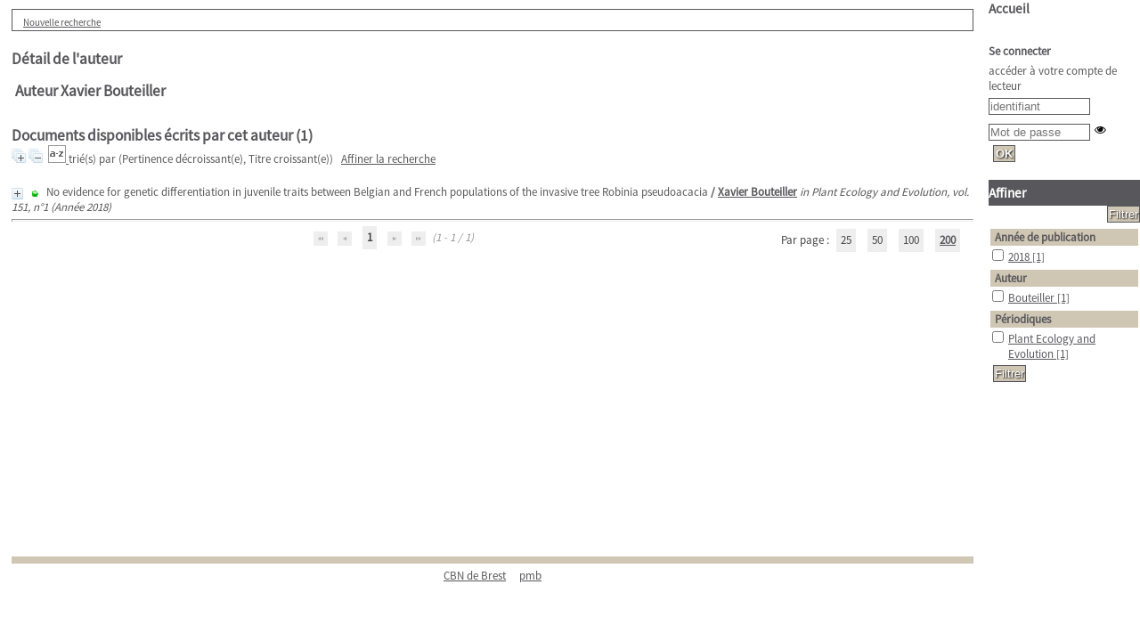

--- FILE ---
content_type: text/html; charset=utf-8
request_url: https://www.cbnbrest.fr/catalogue_en_ligne/index.php?lvl=author_see&id=28282
body_size: 12640
content:
<!DOCTYPE html>
<html lang='fr'>
<head>
    <meta http-equiv="Content-Security-Policy" content="">
			<meta charset="utf-8" />
			<meta name="author" content="PMB Group" />

			<meta name="keywords" content="OPAC, web, library, opensource, catalog, catalogue, bibliothèque, médiathèque, pmb, phpmybibli" />
			<meta name="description" content="Catalogue en ligne Service documentaire<br>
<b>CBN de Brest</b><br>
52 allée du Bot<br>
29200 Brest<br><br>
02 98 41 88 95." /><meta name='robots' content='all' />
			<!--IE et son enfer de compatibilit�-->
			<meta http-equiv='X-UA-Compatible' content='IE=Edge' />
			<meta name="viewport" content="width=device-width, initial-scale=1, maximum-scale=1" />
	<title>Catalogue en ligne Service documentaire<br>
<b>CBN de Brest</b><br>
52 allée du Bot<br>
29200 Brest<br><br>
02 98 41 88 95</title>
	
	
<link rel='stylesheet' type='text/css' href='./styles/common/animation_display.css?1615825938' />
<link rel='stylesheet' type='text/css' href='./styles/common/common.css?1725025278' />
<link rel='stylesheet' type='text/css' href='./styles/common/contrib.css?1673276618' />
<link rel='stylesheet' type='text/css' href='./styles/common/dGrowl.css?1657616134' />
<link rel='stylesheet' type='text/css' href='./styles/common/dsi.css?1699608113' />
<link rel='stylesheet' type='text/css' href='./styles/common/font-awesome.css?1478593624' />
<link rel='stylesheet' type='text/css' href='./styles/common/open-sans.css?1479312986' />
<link rel='stylesheet' type='text/css' href='./styles/common/pagination.css?1532013719' />
<link rel='stylesheet' type='text/css' href='./styles/common/record_display.css?1540561363' />
<link rel='stylesheet' type='text/css' href='./styles/common/visionneuse.css?1646663637' />
<link rel='stylesheet' type='text/css' href='./styles/genbib/colonnes.css?1343806866' />
<link rel='stylesheet' type='text/css' href='./styles/genbib/gallerie_photos.css?1297066640' />
<link rel='stylesheet' type='text/css' href='./styles/genbib/genbib.css?1451897324' />
<link rel='stylesheet' type='text/css' href='./styles/genbib/liste_bulletins.css?1297066640' />
<link rel='stylesheet' type='text/css' href='./styles/genbib/print.css?1297066640' />
<link rel='stylesheet' type='text/css' href='./styles/genbib/tags.css?1297066640' />
<link rel='stylesheet' type='text/css' href='./styles/genbib/visionneuse.css?1297066640' />
<link rel='stylesheet' type='text/css' href='./styles/genbib/z_ajout.css?1496924453' /><script type='text/javascript'>var opac_style= 'genbib';</script>
	<!-- css_authentication -->	<link rel='SHORTCUT ICON' href='./images/site/favicon.ico' />
	<script type="text/javascript" src="includes/javascript/drag_n_drop.js"></script>
	<script type="text/javascript" src="includes/javascript/handle_drop.js"></script>
	<script type="text/javascript" src="includes/javascript/popup.js"></script>
	<script type='text/javascript'>
			// Fonction a utiliser pour l'encodage des URLs en javascript
			function encode_URL(data){
				var docCharSet = document.characterSet ? document.characterSet : document.charset;
				if(docCharSet == "UTF-8"){
	    			return encodeURIComponent(data);
	    		}else{
	    			return escape(data);
	    		}
	    	}
	    </script>
	<script type='text/javascript'>
	  	if (!document.getElementsByClassName){ // pour ie
			document.getElementsByClassName =
			function(nom_class){
				var items=new Array();
				var count=0;
				for (var i=0; i<document.getElementsByTagName('*').length; i++) {
					if (document.getElementsByTagName('*').item(i).className == nom_class) {
						items[count++] = document.getElementsByTagName('*').item(i);
				    }
				 }
				return items;
			 }
		}
	</script>

		<link rel='stylesheet' type='text/css' href='./includes/javascript/dojo/dijit/themes/tundra/tundra.css' />
		<script type='text/javascript'>
			var dojoConfig = {
				parseOnLoad: true,
				locale: 'fr-fr',
				isDebug: false,
				usePlainJson: true,
				packages: [{
						name: 'pmbBase',
						location:'../../../..'
					},{
						name: 'd3',
						location:'../../d3'
					}],
				deps: ['apps/pmb/MessagesStore', 'dgrowl/dGrowl', 'dojo/ready', 'apps/pmb/ImagesStore'],
				callback:function(MessagesStore, dGrowl, ready, ImagesStore){
					window.pmbDojo = {};
					pmbDojo.messages = new MessagesStore({url:'./ajax.php?module=ajax&categ=messages', directInit:false});
					pmbDojo.images = new ImagesStore({url:'./ajax.php?module=ajax&categ=images', directInit:false});
					ready(function(){
						new dGrowl({'channels':[{'name':'info','pos':2},{'name':'error', 'pos':1}]});
					});

				},
			};
		</script>
		<script type='text/javascript' src='./includes/javascript/dojo/dojo/dojo.js'></script>
		<script type='text/javascript'>
		dojo.addOnLoad(function () {
			// Ajout du theme Dojo
			dojo.addClass(dojo.body(),'tundra');
		})
		</script>
		<script type='text/javascript'>
	var pmb_img_patience = './images/patience.gif';
</script><script type='text/javascript'>
			var opac_show_social_network =0;
		</script>
	<script type='text/javascript' src='includes/javascript/affiliate_search.js'></script>
	<script type='text/javascript' src='includes/javascript/simili_search.js'></script>
	<script type='text/javascript' src='./includes/javascript/http_request.js'></script>
	
	<!-- Enrichissement de notice en Ajax-->
	<script src='./includes/javascript/enrichment.js'></script>
</head>

<body onload="window.defaultStatus='PMB : Accès public';"  id="pmbopac">
	<script type='text/javascript' src='./includes/javascript/tablist_ajax.js'></script>
<script type='text/javascript' src='./includes/javascript/tablist.js'></script>
<script type='text/javascript' src='./includes/javascript/misc.js'></script>
	<div id='att' style='z-Index:1000'></div>
	<div id="container"><div id="main"><div id='main_header'></div><div id="main_hors_footer">
						

<script type='text/javascript' src='./includes/javascript/auth_popup.js'></script>
<script type='text/javascript' src='./includes/javascript/pnb.js'></script><div id="intro_message"><div class="p2"></div></div><div id='navigator'>
<table style='width:100%'><tr><td class='navig_actions_first_screen' ><a href="./index.php?lvl=index" class='navig_etageres'><span>Nouvelle recherche</span></a></td>
</tr></table></div><!-- fermeture de #navigator -->
<div id='resume_panier' class='empty'></div><!-- $Id: gabarit.html,v 1.12 2020/12/17 13:54:17 gneveu Exp $ -->

<div id="aut_details">
		<h3><span>Détail de l'auteur</span></h3>
	<div id="aut_details_container">
		<div id="aut_see" class="aut_see">
			<table class="table_aut_see">
				<tr id="authority_container">
					<td>
						<div id="authority_display_table" class="aut_display_table">
								<div class="authorlevel2">
																			<h3>
		Auteur		Xavier Bouteiller 
							</h3>
	
																																																														
																	<div class="aut_display_row concepts_composed">	
										
									</div>
																																								
																																	<!-- Bouton edition -->
													
																								
	</div>
						</div>
					</td>
				</tr>
			</table>	
		</div>
					<div id='aut_details_liste'>
				<h3><span class="aut_details_liste_titre">Documents disponibles &eacute;crits par cet auteur (<span id='nb_aut_details'>1</span>)</span></h3>
<div id='resultatrech_liste'><span class="expandAll"><a href='javascript:expandAll_ajax(1);'><img class='img_plusplus' src='./images/expand_all.gif' style='border:0px' id='expandall'></a></span><span class="espaceResultSearch">&nbsp;</span><span class="collapseAll"><a href='javascript:collapseAll()'><img class='img_moinsmoins' src='./images/collapse_all.gif' style='border:0px' id='collapseall'></a></span><span class="triContainer"><span class="espaceResultSearch">&nbsp;</span><script type='text/javascript' src='./includes/javascript/select.js'></script>
						<script>
							var ajax_get_sort=new http_request();

							function get_sort_content(del_sort, ids) {
								var url = './ajax.php?module=ajax&categ=sort&sub=get_sort&raz_sort='+(typeof(del_sort) != 'undefined' ? del_sort : '')+'&suppr_ids='+(typeof(ids) != 'undefined' ? ids : '')+'&page_en_cours=lvl%3Dauthor_see%26id%3D28282&sort_name=notices';
								ajax_get_sort.request(url,0,'',1,show_sort_content,0,0);
							}

							function show_sort_content(response) {
								document.getElementById('frame_notice_preview').innerHTML=ajax_get_sort.get_text();
								var tags = document.getElementById('frame_notice_preview').getElementsByTagName('script');
					       		for(var i=0;i<tags.length;i++){
									window.eval(tags[i].text);
					        	}
							}
							function kill_sort_frame() {
								var sort_view=document.getElementById('frame_notice_preview');
								if (sort_view)
									sort_view.parentNode.removeChild(sort_view);
							}
						</script>
						<span class="triSelector">
							<a onClick='show_layer(); get_sort_content();' title="Tris disponibles" style='cursor : pointer;'>
                                <img src='./images/orderby_az.gif' alt="Tris disponibles" class='align_bottom' hspace='3' style='border:0px' id='sort_icon'>
							</a>
						</span><span class='sort'>trié(s) par <span class="triDescription"><span class="triLabel"></span> <span class="triDetail">(Pertinence décroissant(e), Titre croissant(e))</span></span><span class="espaceResultSearch">&nbsp;</span></span></span><form name='mc_values' action='./index.php?lvl=more_results' style='display:none' method='post'>
<input type='hidden' name='search[]' value='s_4'/><input type='hidden' name='inter_0_s_4' value=''/><input type='hidden' name='op_0_s_4' value='EQ'/><input type='hidden' name='field_0_s_4[]' value='a:2:{s:17:&quot;serialized_search&quot;;s:25:&quot;a:1:{s:6:&quot;SEARCH&quot;;a:0:{}}&quot;;s:11:&quot;search_type&quot;;s:20:&quot;search_simple_fields&quot;;}'/><input type='hidden' name='page' value='1'/>
			<input type="hidden" name="nb_per_page_custom" value="">
</form><span class="espaceResultSearch">&nbsp;&nbsp;</span><span class="affiner_recherche"><a href='./index.php?search_type_asked=extended_search&mode_aff=aff_module' title='Affiner la recherche'>Affiner la recherche</a></span><blockquote>

				<script type='text/javascript'>
					tab_notices_simili_search_all[tab_notices_simili_search_all.length]=67621;
				</script>
			
			<div id="el67621Parent" class="notice-parent">
			
			<img class='img_plus' src="./getgif.php?nomgif=plus" name="imEx" id="el67621Img" title="détail" alt="détail" style='border:0px' onClick="expandBase('el67621', true);  return false;" hspace="3"/><img src="http://www.cbnbrest.fr/catalogue_en_ligne/images/icon_art_16x16.gif" alt='Article: texte imprim&eacute;' title='Article: texte imprim&eacute;'/>
			<span class="notice-heada" draggable="yes" dragtype="notice" id="drag_noti_67621"><span class="statutnot" ></span><span  notice='67621'  class='header_title'>No evidence for genetic differentiation in juvenile traits between Belgian and French populations of the invasive tree Robinia pseudoacacia</span><span class='header_authors'> / <a href='./index.php?lvl=author_see&id=28282'>Xavier Bouteiller</a></span> <span class='header_perio'><i>in Plant Ecology and Evolution, vol. 151, n°1 (Année 2018)</i></span><span class='Z3988' title='ctx_ver=Z39.88-2004&amp;rft_val_fmt=info%3Aofi%2Ffmt%3Akev%3Amtx%3Ajournal&amp;rft.genre=article&amp;rft.atitle=No%20evidence%20for%20genetic%20differentiation%20in%20juvenile%20traits%20between%20Belgian%20and%20French%20populations%20of%20the%20invasive%20tree%20Robinia%20pseudoacacia&amp;rft.jtitle=Plant%20Ecology%20and%20Evolution&amp;rft.issue=vol.%20151%2C%20n%C2%B01&amp;rft.date=Ann%C3%A9e%202018&amp;rft.epage=pp.%205-17&amp;rft_id=&amp;rft.au=Xavier%20Bouteiller&amp;rft.au=Fr%C3%A9d%C3%A9ric%20Barraquand&amp;rft.au=Pauline%20Garnier-G%C3%A9r%C3%A9&amp;rft.au=No%C3%A9mie%20Harmand&amp;rft.au=Yec%27han%20Laizet&amp;rft.au=Alexandre%20Raimbault&amp;rft.au=Rapha%C3%ABl%20Segura&amp;rft.au=Ludivine%20Lassois&amp;rft.au=Arnaud%20Monty&amp;rft.au=Cindy%20Verdu&amp;rft.au=St%C3%A9phanie%20Mariette&amp;rft.au=Annabel%20Port%C3%A9&amp;rft.aulast=Bouteiller&amp;rft.aufirst=Xavier'></span></span>
    			<br />
				</div>
				<div id="el67621Child" class="notice-child" style="margin-bottom:6px;display:none;"  simili_search='1' token='3f8aa02e54cf1ba4d27530298cc94dd6' datetime='1769037801'><table style='width:100%'><tr><td style='vertical-align:top'>
			<ul id='onglets_isbd_public67621' class='onglets_isbd_public'>
				<li id='onglet_public67621' class='isbd_public_active'><a href='#' title="Public" onclick="show_what('PUBLIC', '67621'); return false;">Public</a></li>
				
			</ul>
			<div class='row'></div>
		    	<div id='div_public67621' style='display:block;'><span class='fond-article'>[article]</span>&nbsp;<table><tr class='tr_title'>
					<td class='align_right bg-grey'><span class='etiq_champ'>Titre :</span></td>
					<td class='public_line_value'><span class='public_title'>No evidence for genetic differentiation in juvenile traits between Belgian and French populations of the invasive tree Robinia pseudoacacia</span></td>
				</tr><tr class='tr_typdoc'>
					<td class='align_right bg-grey'><span class='etiq_champ'>Type de document&nbsp;: </span></td>
					<td class='public_line_value'><span class='public_typdoc'>texte imprimé</span></td>
				</tr><tr class='tr_auteurs'>
					<td class='align_right bg-grey'><span class='etiq_champ'>Auteurs : </span></td>
					<td class='public_line_value'><span class='public_auteurs'><a href='./index.php?lvl=author_see&id=28282' >Xavier Bouteiller</a>, Auteur ; <a href='./index.php?lvl=author_see&id=28188' >Frédéric Barraquand</a>, Auteur ; <a href='./index.php?lvl=author_see&id=28562' >Pauline Garnier-Géré</a>, Auteur ; <a href='./index.php?lvl=author_see&id=28641' >Noémie Harmand</a>, Auteur ; <a href='./index.php?lvl=author_see&id=28765' >Yec'han Laizet</a>, Auteur ; <a href='./index.php?lvl=author_see&id=28998' >Alexandre Raimbault</a>, Auteur ; <a href='./index.php?lvl=author_see&id=29126' >Raphaël Segura</a>, Auteur ; <a href='./index.php?lvl=author_see&id=28775' >Ludivine Lassois</a>, Auteur ; <a href='./index.php?lvl=author_see&id=22745' >Arnaud Monty</a>, Auteur ; <a href='./index.php?lvl=author_see&id=29334' >Cindy Verdu</a>, Auteur ; <a href='./index.php?lvl=author_see&id=29159' >Stéphanie Mariette</a>, Auteur ; <a href='./index.php?lvl=author_see&id=28982' >Annabel Porté</a>, Auteur</span></td>
				</tr><tr class='tr_year'>
					<td class='align_right bg-grey'><span class='etiq_champ'>Année de publication&nbsp;: </span></td>
					<td class='public_line_value'><span class='public_year'>2018</span></td>
				</tr><tr class='tr_npages'>
					<td class='align_right bg-grey'><span class='etiq_champ'>Article en page(s) : </span></td>
					<td class='public_line_value'><span class='public_npages'>pp. 5-17</span></td>
				</tr><tr class='tr_langues'>
					<td class='align_right bg-grey'><span class='etiq_champ'>Langues :</span></td>
					<td class='public_line_value'><span class='public_langues'>Anglais (<i>eng</i>)</span></td>
				</tr><tr class='tr_keywords'>
					<td class='align_right bg-grey'><span class='etiq_champ'>Mots-clés&nbsp;: </span></td>
					<td class='public_line_value'><span class='public_keywords'><a href='./index.php?lvl=more_results&mode=keyword&user_query=plante+invasive&tags=ok' >plante invasive</a>&nbsp; <a href='./index.php?lvl=more_results&mode=keyword&user_query=local+adaptation&tags=ok' >local adaptation</a>&nbsp; <a href='./index.php?lvl=more_results&mode=keyword&user_query=qst+-+fst+comparisons&tags=ok' >qst - fst comparisons</a>&nbsp; <a href='./index.php?lvl=more_results&mode=keyword&user_query=Robinia+pseudoacacia&tags=ok' >Robinia pseudoacacia</a>&nbsp; <a href='./index.php?lvl=more_results&mode=keyword&user_query=s%C3%A9lection&tags=ok' >sélection</a>&nbsp; <a href='./index.php?lvl=more_results&mode=keyword&user_query=temp%C3%A9rature&tags=ok' >température</a></span></td>
				</tr><tr class='tr_nresume'>
					<td class='align_right bg-grey'><span class='etiq_champ'>Résumé : </span></td>
					<td class='public_line_value'><span class='public_nresume'>"Background – The role of evolution in biological invasion studies is often overlooked. In order to evaluate the evolutionary mechanisms behind invasiveness, both quantitative and population genetics studies are underway on Robinia pseudoacacia L., one of the worst invasive tree species in Europe. Methods – A controlled experiment was set up using 2000 seeds from ten populations in Southern France and ten populations in Belgium. Seedlings were cultivated in two climatic chambers set at 18°C and 22°C. Early development life history traits (e.g. seedling phenology) and functional traits (e.g. growth rates) were monitored. Genotyping using SNP markers was used to evaluate the genetic differentiation among the populations and a QST – FST comparison was done in order to test for the role of selection. Results – Populations exhibited a strong plasticity to temperature for all measured traits, the warmer environment being generally more suitable, irrespective of their origin. No significant departure from neutral evolution was evidenced by the QST – FST comparisons, although we found a slightly significant differentiation at the molecular level. Conclusion – Plasticity for the functional and life history traits was evidenced but no genetic interaction suggesting no possible evolution of plasticity at those traits. Moreover, no support for genetic differentiation and local adaptation was found among studied populations within invasive range, raising two main questions: first, what is the role of selection on functional and life-history traits; and second, is the elapsed time since first introduction sufficient to allow evolution and local adaptation?. © 2018 Botanic Garden Meise and Royal Botanical Society of Belgium."</span></td>
				</tr><tr class='tr_persofield'>
					<td class='align_right bg-grey'><span class='etiq_champ'>Type de publication : </span></td>
					<td class='public_line_value'><span class='public_persofield'>p&eacute;riodique</span></td>
				</tr><tr class='tr_persofield'>
					<td class='align_right bg-grey'><span class='etiq_champ'>R&eacute;f&eacute;rence biblio : </span></td>
					<td class='public_line_value'><span class='public_persofield'>Bouteiller X., Barraquand F., Garnier-Géré P., Harmand N., Laizet Y., Raimbault A., Segura R., Lassois L., Monty A., Verdu C., Mariette S., Porté A., 2018 - No evidence for genetic differentiation in juvenile traits between Belgian and French populations of the invasive tree <i>Robinia pseudoacacia</i>. <i> Plant Ecology and Evolution,</i> <b>151</b> (1) :  5-17.</span></td>
				</tr><tr class='tr_permalink'>
					<td class='align_right bg-grey'><span class='etiq_champ'>Permalink :</span></td>
					<td class='public_line_value'><span class='public_permalink'><a href='http://www.cbnbrest.fr/catalogue_en_ligne/index.php?lvl=notice_display&id=67621'>http://www.cbnbrest.fr/catalogue_en_ligne/index.php?lvl=notice_display&id=67621</a></span></td>
				</tr><br /><b>in</b> <a href='./index.php?lvl=notice_display&id=10024' ><span class='perio_title'>Plant Ecology and Evolution</span></a> > <a href='http://www.cbnbrest.fr/catalogue_en_ligne/index.php?lvl=bulletin_display&id=13085' ><span class='bull_title'>vol. 151, n°1  (Année 2018)</span></a> .&nbsp;-&nbsp;pp. 5-17</table>
</div>
				<div id='div_isbd67621' style='display:none;'><span class='fond-article'>[article]</span>&nbsp;</div>
			</td><td class='align_right' style='vertical-align:top'><img class='vignetteimg align_right' src='http://www.cbnbrest.fr/catalogue_en_ligne/images/vide.png' title="No evidence for genetic differentiation in juvenile traits between Belgian and French populations of the invasive tree Robinia pseudoacacia" hspace='4' vspace='2' vigurl="http://www.cbnbrest.fr/catalogue_en_ligne/thumbnail.php?type=1&id=67621" alt='vignette' /></td></tr></table>
					<!-- $Id: expl_list.tpl.html,v 1.1.2.2 2023/05/03 10:22:13 jparis Exp $ -->
<h3>
	<span id='titre_exemplaires' class='titre_exemplaires'>
		Exemplaires(1)
	</span>
</h3>
	<!-- $Id: expl_table.tpl.html,v 1.1.2.2 2023/05/03 10:22:13 jparis Exp $ -->
<table cellpadding='2' class='exemplaires' style='width:100%'>
		<tr class='thead'>
									<th class='expl_header_expl_cote'>Cote</th>
						
																																																																																																		<th class='expl_header_location_libelle'>Localisation</th>
						
																																																																																													<th class='expl_header_statut'>Disponibilité</th>
	</tr>
						<tr class='odd item_expl expl_unavailable'>
																																													<td class='expl_cote'>P0179-2</td>
																																																		<td class='location_libelle'>Brest</td>
													<td class='expl_situation'><strong>Exclu du prêt</strong></td>

																																																																																		</tr>
			</table></div></blockquote>
<div id='navbar'><hr /><div style='text-align:center'>
<div class="navbar">
	
<script type='text/javascript'>
<!--
	function test_form(form)
	{

		if (form.page.value > 1)
		{
			alert("Numéro de page trop élevé !");
			form.page.focus();
			return false;
		}

		return true;
	}
-->
</script>
	<form name='form' action='./index.php?lvl=author_see&id=28282&nbr_lignes=1&l_typdoc=a' method='post' onsubmit="return test_form(form)">
			<img src='./images/first-grey.png' alt="première page">
				<img src='./images/prev-grey.png' alt='page précédente'>
							<strong>1</strong>
						<img src='./images/next-grey.png' alt='page suivante'>
				<img src='./images/last-grey.png' alt='dernière page'>
		(1 - 1 / 1)
	
				<span style='float:right;'>Par page :
								<a class='navbar_custom' href='javascript:document.location="./index.php?lvl=author_see&id=28282&page=1&nbr_lignes=1&l_typdoc=a&nb_per_page_custom=25"'>25</a> 
											<a class='navbar_custom' href='javascript:document.location="./index.php?lvl=author_see&id=28282&page=1&nbr_lignes=1&l_typdoc=a&nb_per_page_custom=50"'>50</a> 
											<a class='navbar_custom' href='javascript:document.location="./index.php?lvl=author_see&id=28282&page=1&nbr_lignes=1&l_typdoc=a&nb_per_page_custom=100"'>100</a> 
								<b>			<a class='navbar_custom' href='javascript:document.location="./index.php?lvl=author_see&id=28282&page=1&nbr_lignes=1&l_typdoc=a&nb_per_page_custom=200"'>200</a> 
			</b>				</span>
		
		
		
		
		
		
		
			
			</form>
</div></div></div>
</div>
			</div>	
			
	</div>
</div>
		</div><!-- fin DIV main_hors_footer --><div id="footer">

<span id="footer_rss">
	
</span>
<span id="footer_link_sup">
		<a href='http://www.cbnbrest.fr/' target=_blank>CBN de Brest</a> &nbsp;
</span>

<span id="footer_link_pmb">
 &nbsp;
		<a class="lien_pmb_footer" href="https://www.sigb.net" title="...une solution libre pour la médiathèque..." target='_blank'>pmb</a>
</span>

</div> 

		</div><!-- /div id=main -->

		<div id="intro">
<div id="intro_bibli">
			<h3>Service documentaire<br>
<b>CBN de Brest</b><br>
52 allée du Bot<br>
29200 Brest<br><br>
02 98 41 88 95</h3>
			<div class="p1"></div>
			<div class="p2"></div>
			</div>
		</div><!-- /div id=intro -->
		<div id="bandeau"><!-- $Id: accessibility.tpl.html,v 1.2.4.1 2023/10/02 14:33:32 jparis Exp $ -->


<div id="accessibility">
    	<input type="hidden" id="opacAccessibility" name="opacAccessibility" value="1"/>
	<ul class="accessibility_font_size">
		<li class="accessibility_font_size_small">
			<a href="javascript:accessibilityFontSize(1);" title="Réduire le texte">A-</a>
		</li>
		<li class="accessibility_font_size_normal">
			<a href="javascript:accessibilityFontSize(0);" title="Réinitialiser le texte">A</a>
		</li>
		<li class="accessibility_font_size_big">
			<a href="javascript:accessibilityFontSize(2);" title="Agrandir le texte">A+</a>
		</li>
	</ul>
</div>


<script type="text/javascript" src="./includes/javascript/accessibility.js"></script>


<div id="accueil">

<h3><span onclick='document.location="./index.php?"' style='cursor: pointer;'>Accueil</span></h3>
<p class="centered"><a href='./index.php?'><img src='./images/home.png' alt='Accueil' style='border:0px' class='center'/></a></p>
<div id='lang_select'><h3 ><span>Sélection de la langue</span></h3><form method="post" action="index.php?lvl=author_see&id=28282" ><select name="lang_sel" onchange="this.form.submit();"><option value='fr_FR' selected>Français </option><option value='it_IT'>Italiano</option><option value='es_ES'>Español</option><option value='ca_ES'>Català</option><option value='en_UK'>English (UK)</option><option value='nl_NL'>Nederlands</option><option value='oc_FR'>Occitan</option></select></form></div>

					</div><!-- fermeture #accueil -->
<div id="connexion">

			<h3 class="login_invite">Se connecter</h3><div id='login_form'><form action='index.php?lvl=author_see&id=28282' method='post' name='myform' data-csrf='true'><label>accéder à votre compte de lecteur</label><br />
				<input type='text' name='login' class='login' size='14' placeholder='identifiant' ><br />
                <div class='myform-password-text-visually'>
                    <input type='password' id='myform-password' name='password' class='password' size='8' placeholder='Mot de passe' value=''/>
                    <button type='button' class='fa fa-eye' id='myform-password-visually' onclick='toggle_password(this, "myform-password");' title='Afficher ou masquer le mot de passe'></button>
                </div>
                <input type='hidden' name='force_login' value='1'/>
				<input type='submit' name='ok' value='ok' class='bouton'></form></div>

			</div><!-- fermeture #connexion -->

			<div id='facette'>
				
				
		<script src='./includes/javascript/select.js' type='text/javascript'></script>
		<script type='text/javascript'> 		
			function test(elmt_id){
				var elmt_list=document.getElementById(elmt_id);

                if(elmt_list.className.includes('facette_expande')){
                    elmt_list.setAttribute('class', 'facette_collapsed');
                } else {
                    elmt_list.setAttribute('class', 'facette_expande');
                }

				for(i in elmt_list.rows){
					if(elmt_list.rows[i].firstElementChild && elmt_list.rows[i].firstElementChild.nodeName!='TH'){
						if(elmt_list.rows[i].style.display == 'none'){
							elmt_list.rows[i].style.display = 'block';
                            elmt_list.rows[i].setAttribute('class', 'facette_tr'); 
						}else{
							elmt_list.rows[i].style.display = 'none';
                            elmt_list.rows[i].setAttribute('class', 'facette_tr_hidden uk-hidden'); 
						}
					}
				}
			}
			
			function facette_see_more(id, json_facette_plus) {
				
				const usingModal = '0' == 1;
				var myTable = document.getElementById('facette_list_'+id);
				
				if (json_facette_plus == null) {

                    if (usingModal) {
                        if (typeof openModal == 'function') {
                            return openModal(id);
                        } else {
                            console.error('[facettes_modal] : openModal is not a function !')
                            return false;
                        } 
                    }

					var childs = myTable.childNodes;
					var nb_childs = childs.length;
					
					for(var i = 0; i < nb_childs; i++){
						if (childs[i].getAttribute('facette_ajax_loaded')!=null) {
							if (childs[i].getAttribute('style')=='display:block') {
								childs[i].setAttribute('style','display:none');
								childs[i].setAttribute('expanded','false');
							} else {
								childs[i].setAttribute('style','display:block');
								childs[i].setAttribute('expanded','true');
							}
						}
					}
				
					var see_more_less = document.getElementById('facette_see_more_less_'+id);
					see_more_less.innerHTML='';
					var span = document.createElement('span');
					if (see_more_less.getAttribute('etat')=='plus') {
						span.className='facette_moins_link';
						span.innerHTML='[-]';
						see_more_less.setAttribute('etat','moins');
					} else {
						span.className='facette_plus_link';
						span.innerHTML='[+]';
						see_more_less.setAttribute('etat','plus');		
					}
					see_more_less.appendChild(span);
					
				} else {
					var req = new http_request();
					var sended_datas = {'json_facette_plus': json_facette_plus };
					req.request("./ajax.php?module=ajax&categ=facettes&sub=see_more", true, 'sended_datas='+encodeURIComponent(JSON.stringify(sended_datas)), true, function(response) {
                        if (usingModal) {
                            if (typeof callback_see_more_modal == 'function') {
                                callback_see_more_modal(id, myTable, response)
                            } else {
                                console.error('[facettes_modal] : callback_see_more_modal is not a function !')
                            } 
                        } else {
                            callback_see_more(id, myTable, response);
                        }
                    });
				}
			}

            function callback_see_more(id, myTable, data) {
    			var jsonArray = JSON.parse(data);
    			//on supprime la ligne '+'
    			myTable.tBodies[0].removeChild(myTable.rows[myTable.rows.length-1]);
    			//on ajoute les lignes au tableau
    			for(var i=0;i<jsonArray.length;i++) {
    				var tr = document.createElement('tr');
    				tr.setAttribute('style','display:block');
    				tr.setAttribute('class', 'facette_tr');
    				tr.setAttribute('expanded','true');
    				tr.setAttribute('facette_ajax_loaded','1');
    	        	var td = tr.appendChild(document.createElement('td'));
    				td.setAttribute('class','facette_col_coche');
    	        	td.innerHTML = "<span class='facette_coche'><input type='checkbox' name='check_facette[]' value='" + jsonArray[i]['facette_value'] + "'></span>";
    	        	var td2 = tr.appendChild(document.createElement('td'));
    				td2.setAttribute('class','facette_col_info');
                    var aonclick = td2.appendChild(document.createElement('a'));
                    aonclick.setAttribute('style', 'cursor:pointer;');
                    aonclick.setAttribute('rel', 'nofollow');
                    aonclick.setAttribute('class', 'facet-link');
                    if (jsonArray[i]['facette_link']) {
                        aonclick.setAttribute('onclick', jsonArray[i]['facette_link']);
                    } else {
                        //Evt vers SearchSegmentController pour l'initialisation du clic
                        require(['dojo/topic'], function(topic){
    						topic.publish('FacettesRoot', 'FacettesRoot', 'initFacetLink', {elem: aonclick}); 
    					}); 
                    }
                    var span_facette_link = aonclick.appendChild(document.createElement('span'));
                    span_facette_link.setAttribute('class', 'facette_libelle');
    	        	span_facette_link.innerHTML = jsonArray[i]['facette_libelle'];
    				aonclick.appendChild(document.createTextNode(' '));
                    var span_facette_number = aonclick.appendChild(document.createElement('span'));
                    span_facette_number.setAttribute('class', 'facette_number');
                    span_facette_number.innerHTML = "[" + jsonArray[i]['facette_number'] + "]";
    	        	myTable.appendChild(tr);
    			}

                add_see_less(myTable, id);
    		}
            
            function add_see_less(myTable, id) {
    			//Ajout du see_less
    			var tr = document.createElement('tr');
    			tr.setAttribute('style','display:block');
    			tr.setAttribute('see_less','1');
    			tr.setAttribute('class','facette_tr_see_more');
    				
    			var td = tr.appendChild(document.createElement('td'));
    			td.setAttribute('colspan','3');
    				
    			var ahref = td.appendChild(document.createElement('a'));
    			ahref.setAttribute('id','facette_see_more_less_'+id);
    			ahref.setAttribute('etat','moins');
    			ahref.setAttribute('onclick','javascript:facette_see_more(' + id + ',null);');
    			ahref.setAttribute('style','cursor:pointer');
    			ahref.innerHTML='';
    				
    			var span = document.createElement('span');
    			span.className='facette_moins_link';
    			span.innerHTML='[-]';
    			ahref.appendChild(span);
				
    			myTable.appendChild(tr);
            }</script>
		<script type='text/javascript'>
			function valid_facettes_multi(){
				//on bloque si aucune case coch�e
				var form = document.facettes_multi;
				for (i=0, n=form.elements.length; i<n; i++){
					if ((form.elements[i].checked == true)) {
						if(document.getElementById('filtre_compare_facette')) {
							document.getElementById('filtre_compare_facette').value='filter';
						}
						if(document.getElementById('filtre_compare_form_values')) {
							document.getElementById('filtre_compare_form_values').value='filter';
						}
						form.submit();
						return true;
					}
				}
				return false;
			}
		</script><form name='facettes_multi' class='facettes_multis' method='POST' action='./index.php?lvl=more_results&mode=extended&facette_test=1'><h3 class='facette_compare_listTitle'>Affiner</h3><input class='bouton bouton_filtrer_facette_haut filter_button' type='button' value='Filtrer' name='filtre2' onClick='valid_facettes_multi()'><table id='facette_list_1' class='facette_expande'><thead><tr>
							<th onclick='javascript:test("facette_list_1");'>
								Ann&eacute;e de publication
							</th></tr></thead><tbody>
    								<tr style='display: block;' class='facette_tr'>
    									<td class='facette_col_coche'>
    										<span class='facette_coche'>
    											<input type='checkbox' name='check_facette[]' value='[&quot;Ann\u00e9e de publication&quot;,&quot;2018&quot;,7,0,&quot;Annee de publication_2018_7_0f624cf8e75d1cc55005767260df36233&quot;,1]'>
    										</span>
    									</td>
    									<td  class='facette_col_info'>
    										<a onclick='document.location="./index.php?lvl=more_results&mode=extended&facette_test=1&name=Ann%C3%A9e%20de%20publication&value=2018&champ=7&ss_champ=0";' style='cursor:pointer' rel='nofollow' class='facet-link'>
    											<span class='facette_libelle'>
    												2018
    											</span>
    											<span class='facette_number'>
    												[1]
    											</span>
    										</a>
    									</td>
    								</tr></tbody></table><table id='facette_list_2' class='facette_expande'><thead><tr>
							<th onclick='javascript:test("facette_list_2");'>
								Auteur
							</th></tr></thead><tbody>
    								<tr style='display: block;' class='facette_tr'>
    									<td class='facette_col_coche'>
    										<span class='facette_coche'>
    											<input type='checkbox' name='check_facette[]' value='[&quot;Auteur&quot;,&quot;Bouteiller&quot;,27,1,&quot;Auteur_Bouteiller_27_1d60742f03533fab5a00a33fc4c5ea1c8&quot;,1]'>
    										</span>
    									</td>
    									<td  class='facette_col_info'>
    										<a onclick='document.location="./index.php?lvl=more_results&mode=extended&facette_test=1&name=Auteur&value=Bouteiller&champ=27&ss_champ=1";' style='cursor:pointer' rel='nofollow' class='facet-link'>
    											<span class='facette_libelle'>
    												Bouteiller
    											</span>
    											<span class='facette_number'>
    												[1]
    											</span>
    										</a>
    									</td>
    								</tr></tbody></table><table id='facette_list_3' class='facette_expande'><thead><tr>
							<th onclick='javascript:test("facette_list_3");'>
								P&eacute;riodiques
							</th></tr></thead><tbody>
    								<tr style='display: block;' class='facette_tr'>
    									<td class='facette_col_coche'>
    										<span class='facette_coche'>
    											<input type='checkbox' name='check_facette[]' value='[&quot;P\u00e9riodiques&quot;,&quot;Plant Ecology and Evolution&quot;,33,1,&quot;Periodiques_Plant Ecology and Evolution_33_1e223a2072fdbf858f5e972f9608e264d&quot;,1]'>
    										</span>
    									</td>
    									<td  class='facette_col_info'>
    										<a onclick='document.location="./index.php?lvl=more_results&mode=extended&facette_test=1&name=P%C3%A9riodiques&value=Plant%20Ecology%20and%20Evolution&champ=33&ss_champ=1";' style='cursor:pointer' rel='nofollow' class='facet-link'>
    											<span class='facette_libelle'>
    												Plant Ecology and Evolution
    											</span>
    											<span class='facette_number'>
    												[1]
    											</span>
    										</a>
    									</td>
    								</tr></tbody></table><input type='hidden' value='' id='filtre_compare_facette' name='filtre_compare'><input class='bouton bouton_filtrer_facette_bas filter_button' type='button' value='Filtrer' name='filtre' onClick='valid_facettes_multi()'><br/></form>
			<form name="form_values" style="display:none;" method="post" action="./index.php?lvl=more_results&mode=extended">
				<input type="hidden" name="from_see" value="1" />
				<input type='hidden' value='' id='filtre_compare_form_values' name='filtre_compare'>
			</form>
			</div><div id="adresse">

		<h3>Adresse</h3>

		<span>
			Service documentaire<br>
<b>CBN de Brest</b><br>
52 allée du Bot<br>
29200 Brest<br><br>
02 98 41 88 95<br />
			<br />
			 <br />
			&nbsp;<br />
			<br /></span>
	    </div><!-- fermeture #adresse --></div><div id="bandeau_2"></div></div><!-- /div id=container -->
		
		<script type='text/javascript'>init_drag();	//rechercher!!</script>
		
			<script type="text/javascript">
				var tarteaucitron_messages = pmbDojo.messages.getMessages("tarteaucitron");
				if(tarteaucitron_messages.length) {
					tarteaucitronCustomText = {};
					tarteaucitron_messages.forEach(function(message) {
						if(parseInt(message.code.indexOf(":")) !== -1) {
							let tarteaucitron_messages_group = message.code.split(":");
							if(typeof tarteaucitronCustomText[tarteaucitron_messages_group[0]] == "undefined") {
								tarteaucitronCustomText[tarteaucitron_messages_group[0]] = {};
							}
							tarteaucitronCustomText[tarteaucitron_messages_group[0]][tarteaucitron_messages_group[1]] = message.message;
						} else {
							tarteaucitronCustomText[message.code] = message.message;
						}
					});
				}
			</script>
			<script type="text/javascript" src="./includes/javascript/tarteaucitron/tarteaucitron.js"></script>
		<script type="text/javascript">
	        tarteaucitron.init({
	    	  "privacyUrl": "", /* Privacy policy url */
	
	    	  "hashtag": "#PhpMyBibli-COOKIECONSENT", /* Open the panel with this hashtag */
	    	  "cookieName": "PhpMyBibli-COOKIECONSENT", /* Cookie name */
	    
	    	  "orientation": "bottom", /* Banner position (top - bottom - popup) */
	       
	          "groupServices": true, /* Group services by category */
	                           
	    	  "showAlertSmall": false, /* Show the small banner on bottom right */
	    	  "cookieslist": false, /* Show the cookie list */
				                           
	          "closePopup": false, /* Show a close X on the banner */
	
	          "showIcon": false, /* Show cookie icon to manage cookies */
	          "iconSrc": "./images/cookie.png", /* Optionnal: URL or base64 encoded image */
	          "iconPosition": "BottomRight", /* BottomRight, BottomLeft, TopRight and TopLeft */
	
	    	  "adblocker": false, /* Show a Warning if an adblocker is detected */
	                           
	          "DenyAllCta" : true, /* Show the deny all button */
	          "AcceptAllCta" : true, /* Show the accept all button when highPrivacy on */
	          "highPrivacy": true, /* HIGHLY RECOMMANDED Disable auto consent */
	                           
	    	  "handleBrowserDNTRequest": false, /* If Do Not Track == 1, disallow all */
	
	    	  "removeCredit": true, /* Remove credit link */
	    	  "moreInfoLink": false, /* Show more info link */
	
	          "useExternalCss": false, /* If false, the tarteaucitron.css file will be loaded */
	          "useExternalJs": false, /* If false, the tarteaucitron.js file will be loaded */
				
	    	  //"cookieDomain": ".my-multisite-domaine.fr", /* Shared cookie for multisite */
	                          
	          "readmoreLink": "", /* Change the default readmore link */
	
	          "mandatory": true, /* Show a message about mandatory cookies */
	        });
 
        </script>
		</body>
		</html>
		